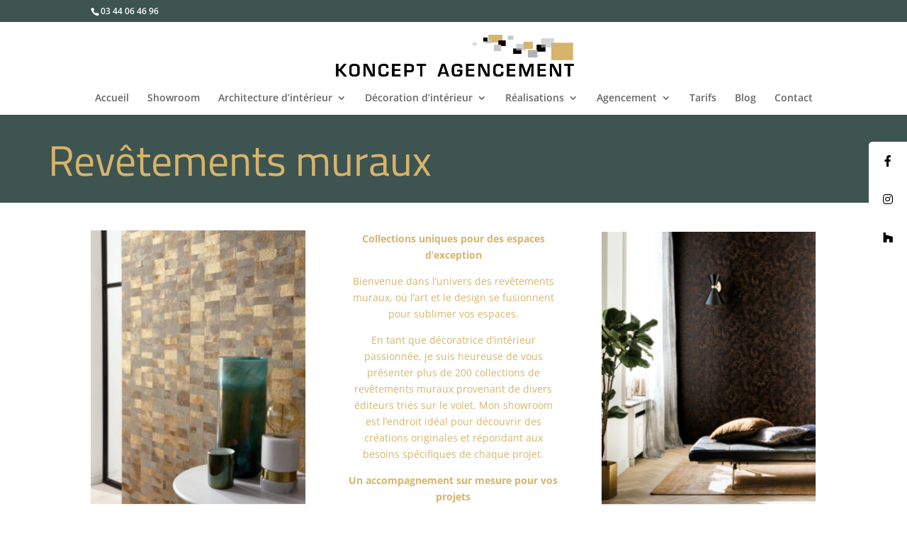

--- FILE ---
content_type: text/html; charset=utf-8
request_url: https://www.google.com/recaptcha/api2/anchor?ar=1&k=6LcmE-YUAAAAAKgTWOYFfo4u-_WpXKumZ-PVI4-Q&co=aHR0cHM6Ly9rb25jZXB0LWFnZW5jZW1lbnQuY29tOjQ0Mw..&hl=en&v=PoyoqOPhxBO7pBk68S4YbpHZ&size=invisible&anchor-ms=20000&execute-ms=30000&cb=8jfwggo6ah4r
body_size: 48592
content:
<!DOCTYPE HTML><html dir="ltr" lang="en"><head><meta http-equiv="Content-Type" content="text/html; charset=UTF-8">
<meta http-equiv="X-UA-Compatible" content="IE=edge">
<title>reCAPTCHA</title>
<style type="text/css">
/* cyrillic-ext */
@font-face {
  font-family: 'Roboto';
  font-style: normal;
  font-weight: 400;
  font-stretch: 100%;
  src: url(//fonts.gstatic.com/s/roboto/v48/KFO7CnqEu92Fr1ME7kSn66aGLdTylUAMa3GUBHMdazTgWw.woff2) format('woff2');
  unicode-range: U+0460-052F, U+1C80-1C8A, U+20B4, U+2DE0-2DFF, U+A640-A69F, U+FE2E-FE2F;
}
/* cyrillic */
@font-face {
  font-family: 'Roboto';
  font-style: normal;
  font-weight: 400;
  font-stretch: 100%;
  src: url(//fonts.gstatic.com/s/roboto/v48/KFO7CnqEu92Fr1ME7kSn66aGLdTylUAMa3iUBHMdazTgWw.woff2) format('woff2');
  unicode-range: U+0301, U+0400-045F, U+0490-0491, U+04B0-04B1, U+2116;
}
/* greek-ext */
@font-face {
  font-family: 'Roboto';
  font-style: normal;
  font-weight: 400;
  font-stretch: 100%;
  src: url(//fonts.gstatic.com/s/roboto/v48/KFO7CnqEu92Fr1ME7kSn66aGLdTylUAMa3CUBHMdazTgWw.woff2) format('woff2');
  unicode-range: U+1F00-1FFF;
}
/* greek */
@font-face {
  font-family: 'Roboto';
  font-style: normal;
  font-weight: 400;
  font-stretch: 100%;
  src: url(//fonts.gstatic.com/s/roboto/v48/KFO7CnqEu92Fr1ME7kSn66aGLdTylUAMa3-UBHMdazTgWw.woff2) format('woff2');
  unicode-range: U+0370-0377, U+037A-037F, U+0384-038A, U+038C, U+038E-03A1, U+03A3-03FF;
}
/* math */
@font-face {
  font-family: 'Roboto';
  font-style: normal;
  font-weight: 400;
  font-stretch: 100%;
  src: url(//fonts.gstatic.com/s/roboto/v48/KFO7CnqEu92Fr1ME7kSn66aGLdTylUAMawCUBHMdazTgWw.woff2) format('woff2');
  unicode-range: U+0302-0303, U+0305, U+0307-0308, U+0310, U+0312, U+0315, U+031A, U+0326-0327, U+032C, U+032F-0330, U+0332-0333, U+0338, U+033A, U+0346, U+034D, U+0391-03A1, U+03A3-03A9, U+03B1-03C9, U+03D1, U+03D5-03D6, U+03F0-03F1, U+03F4-03F5, U+2016-2017, U+2034-2038, U+203C, U+2040, U+2043, U+2047, U+2050, U+2057, U+205F, U+2070-2071, U+2074-208E, U+2090-209C, U+20D0-20DC, U+20E1, U+20E5-20EF, U+2100-2112, U+2114-2115, U+2117-2121, U+2123-214F, U+2190, U+2192, U+2194-21AE, U+21B0-21E5, U+21F1-21F2, U+21F4-2211, U+2213-2214, U+2216-22FF, U+2308-230B, U+2310, U+2319, U+231C-2321, U+2336-237A, U+237C, U+2395, U+239B-23B7, U+23D0, U+23DC-23E1, U+2474-2475, U+25AF, U+25B3, U+25B7, U+25BD, U+25C1, U+25CA, U+25CC, U+25FB, U+266D-266F, U+27C0-27FF, U+2900-2AFF, U+2B0E-2B11, U+2B30-2B4C, U+2BFE, U+3030, U+FF5B, U+FF5D, U+1D400-1D7FF, U+1EE00-1EEFF;
}
/* symbols */
@font-face {
  font-family: 'Roboto';
  font-style: normal;
  font-weight: 400;
  font-stretch: 100%;
  src: url(//fonts.gstatic.com/s/roboto/v48/KFO7CnqEu92Fr1ME7kSn66aGLdTylUAMaxKUBHMdazTgWw.woff2) format('woff2');
  unicode-range: U+0001-000C, U+000E-001F, U+007F-009F, U+20DD-20E0, U+20E2-20E4, U+2150-218F, U+2190, U+2192, U+2194-2199, U+21AF, U+21E6-21F0, U+21F3, U+2218-2219, U+2299, U+22C4-22C6, U+2300-243F, U+2440-244A, U+2460-24FF, U+25A0-27BF, U+2800-28FF, U+2921-2922, U+2981, U+29BF, U+29EB, U+2B00-2BFF, U+4DC0-4DFF, U+FFF9-FFFB, U+10140-1018E, U+10190-1019C, U+101A0, U+101D0-101FD, U+102E0-102FB, U+10E60-10E7E, U+1D2C0-1D2D3, U+1D2E0-1D37F, U+1F000-1F0FF, U+1F100-1F1AD, U+1F1E6-1F1FF, U+1F30D-1F30F, U+1F315, U+1F31C, U+1F31E, U+1F320-1F32C, U+1F336, U+1F378, U+1F37D, U+1F382, U+1F393-1F39F, U+1F3A7-1F3A8, U+1F3AC-1F3AF, U+1F3C2, U+1F3C4-1F3C6, U+1F3CA-1F3CE, U+1F3D4-1F3E0, U+1F3ED, U+1F3F1-1F3F3, U+1F3F5-1F3F7, U+1F408, U+1F415, U+1F41F, U+1F426, U+1F43F, U+1F441-1F442, U+1F444, U+1F446-1F449, U+1F44C-1F44E, U+1F453, U+1F46A, U+1F47D, U+1F4A3, U+1F4B0, U+1F4B3, U+1F4B9, U+1F4BB, U+1F4BF, U+1F4C8-1F4CB, U+1F4D6, U+1F4DA, U+1F4DF, U+1F4E3-1F4E6, U+1F4EA-1F4ED, U+1F4F7, U+1F4F9-1F4FB, U+1F4FD-1F4FE, U+1F503, U+1F507-1F50B, U+1F50D, U+1F512-1F513, U+1F53E-1F54A, U+1F54F-1F5FA, U+1F610, U+1F650-1F67F, U+1F687, U+1F68D, U+1F691, U+1F694, U+1F698, U+1F6AD, U+1F6B2, U+1F6B9-1F6BA, U+1F6BC, U+1F6C6-1F6CF, U+1F6D3-1F6D7, U+1F6E0-1F6EA, U+1F6F0-1F6F3, U+1F6F7-1F6FC, U+1F700-1F7FF, U+1F800-1F80B, U+1F810-1F847, U+1F850-1F859, U+1F860-1F887, U+1F890-1F8AD, U+1F8B0-1F8BB, U+1F8C0-1F8C1, U+1F900-1F90B, U+1F93B, U+1F946, U+1F984, U+1F996, U+1F9E9, U+1FA00-1FA6F, U+1FA70-1FA7C, U+1FA80-1FA89, U+1FA8F-1FAC6, U+1FACE-1FADC, U+1FADF-1FAE9, U+1FAF0-1FAF8, U+1FB00-1FBFF;
}
/* vietnamese */
@font-face {
  font-family: 'Roboto';
  font-style: normal;
  font-weight: 400;
  font-stretch: 100%;
  src: url(//fonts.gstatic.com/s/roboto/v48/KFO7CnqEu92Fr1ME7kSn66aGLdTylUAMa3OUBHMdazTgWw.woff2) format('woff2');
  unicode-range: U+0102-0103, U+0110-0111, U+0128-0129, U+0168-0169, U+01A0-01A1, U+01AF-01B0, U+0300-0301, U+0303-0304, U+0308-0309, U+0323, U+0329, U+1EA0-1EF9, U+20AB;
}
/* latin-ext */
@font-face {
  font-family: 'Roboto';
  font-style: normal;
  font-weight: 400;
  font-stretch: 100%;
  src: url(//fonts.gstatic.com/s/roboto/v48/KFO7CnqEu92Fr1ME7kSn66aGLdTylUAMa3KUBHMdazTgWw.woff2) format('woff2');
  unicode-range: U+0100-02BA, U+02BD-02C5, U+02C7-02CC, U+02CE-02D7, U+02DD-02FF, U+0304, U+0308, U+0329, U+1D00-1DBF, U+1E00-1E9F, U+1EF2-1EFF, U+2020, U+20A0-20AB, U+20AD-20C0, U+2113, U+2C60-2C7F, U+A720-A7FF;
}
/* latin */
@font-face {
  font-family: 'Roboto';
  font-style: normal;
  font-weight: 400;
  font-stretch: 100%;
  src: url(//fonts.gstatic.com/s/roboto/v48/KFO7CnqEu92Fr1ME7kSn66aGLdTylUAMa3yUBHMdazQ.woff2) format('woff2');
  unicode-range: U+0000-00FF, U+0131, U+0152-0153, U+02BB-02BC, U+02C6, U+02DA, U+02DC, U+0304, U+0308, U+0329, U+2000-206F, U+20AC, U+2122, U+2191, U+2193, U+2212, U+2215, U+FEFF, U+FFFD;
}
/* cyrillic-ext */
@font-face {
  font-family: 'Roboto';
  font-style: normal;
  font-weight: 500;
  font-stretch: 100%;
  src: url(//fonts.gstatic.com/s/roboto/v48/KFO7CnqEu92Fr1ME7kSn66aGLdTylUAMa3GUBHMdazTgWw.woff2) format('woff2');
  unicode-range: U+0460-052F, U+1C80-1C8A, U+20B4, U+2DE0-2DFF, U+A640-A69F, U+FE2E-FE2F;
}
/* cyrillic */
@font-face {
  font-family: 'Roboto';
  font-style: normal;
  font-weight: 500;
  font-stretch: 100%;
  src: url(//fonts.gstatic.com/s/roboto/v48/KFO7CnqEu92Fr1ME7kSn66aGLdTylUAMa3iUBHMdazTgWw.woff2) format('woff2');
  unicode-range: U+0301, U+0400-045F, U+0490-0491, U+04B0-04B1, U+2116;
}
/* greek-ext */
@font-face {
  font-family: 'Roboto';
  font-style: normal;
  font-weight: 500;
  font-stretch: 100%;
  src: url(//fonts.gstatic.com/s/roboto/v48/KFO7CnqEu92Fr1ME7kSn66aGLdTylUAMa3CUBHMdazTgWw.woff2) format('woff2');
  unicode-range: U+1F00-1FFF;
}
/* greek */
@font-face {
  font-family: 'Roboto';
  font-style: normal;
  font-weight: 500;
  font-stretch: 100%;
  src: url(//fonts.gstatic.com/s/roboto/v48/KFO7CnqEu92Fr1ME7kSn66aGLdTylUAMa3-UBHMdazTgWw.woff2) format('woff2');
  unicode-range: U+0370-0377, U+037A-037F, U+0384-038A, U+038C, U+038E-03A1, U+03A3-03FF;
}
/* math */
@font-face {
  font-family: 'Roboto';
  font-style: normal;
  font-weight: 500;
  font-stretch: 100%;
  src: url(//fonts.gstatic.com/s/roboto/v48/KFO7CnqEu92Fr1ME7kSn66aGLdTylUAMawCUBHMdazTgWw.woff2) format('woff2');
  unicode-range: U+0302-0303, U+0305, U+0307-0308, U+0310, U+0312, U+0315, U+031A, U+0326-0327, U+032C, U+032F-0330, U+0332-0333, U+0338, U+033A, U+0346, U+034D, U+0391-03A1, U+03A3-03A9, U+03B1-03C9, U+03D1, U+03D5-03D6, U+03F0-03F1, U+03F4-03F5, U+2016-2017, U+2034-2038, U+203C, U+2040, U+2043, U+2047, U+2050, U+2057, U+205F, U+2070-2071, U+2074-208E, U+2090-209C, U+20D0-20DC, U+20E1, U+20E5-20EF, U+2100-2112, U+2114-2115, U+2117-2121, U+2123-214F, U+2190, U+2192, U+2194-21AE, U+21B0-21E5, U+21F1-21F2, U+21F4-2211, U+2213-2214, U+2216-22FF, U+2308-230B, U+2310, U+2319, U+231C-2321, U+2336-237A, U+237C, U+2395, U+239B-23B7, U+23D0, U+23DC-23E1, U+2474-2475, U+25AF, U+25B3, U+25B7, U+25BD, U+25C1, U+25CA, U+25CC, U+25FB, U+266D-266F, U+27C0-27FF, U+2900-2AFF, U+2B0E-2B11, U+2B30-2B4C, U+2BFE, U+3030, U+FF5B, U+FF5D, U+1D400-1D7FF, U+1EE00-1EEFF;
}
/* symbols */
@font-face {
  font-family: 'Roboto';
  font-style: normal;
  font-weight: 500;
  font-stretch: 100%;
  src: url(//fonts.gstatic.com/s/roboto/v48/KFO7CnqEu92Fr1ME7kSn66aGLdTylUAMaxKUBHMdazTgWw.woff2) format('woff2');
  unicode-range: U+0001-000C, U+000E-001F, U+007F-009F, U+20DD-20E0, U+20E2-20E4, U+2150-218F, U+2190, U+2192, U+2194-2199, U+21AF, U+21E6-21F0, U+21F3, U+2218-2219, U+2299, U+22C4-22C6, U+2300-243F, U+2440-244A, U+2460-24FF, U+25A0-27BF, U+2800-28FF, U+2921-2922, U+2981, U+29BF, U+29EB, U+2B00-2BFF, U+4DC0-4DFF, U+FFF9-FFFB, U+10140-1018E, U+10190-1019C, U+101A0, U+101D0-101FD, U+102E0-102FB, U+10E60-10E7E, U+1D2C0-1D2D3, U+1D2E0-1D37F, U+1F000-1F0FF, U+1F100-1F1AD, U+1F1E6-1F1FF, U+1F30D-1F30F, U+1F315, U+1F31C, U+1F31E, U+1F320-1F32C, U+1F336, U+1F378, U+1F37D, U+1F382, U+1F393-1F39F, U+1F3A7-1F3A8, U+1F3AC-1F3AF, U+1F3C2, U+1F3C4-1F3C6, U+1F3CA-1F3CE, U+1F3D4-1F3E0, U+1F3ED, U+1F3F1-1F3F3, U+1F3F5-1F3F7, U+1F408, U+1F415, U+1F41F, U+1F426, U+1F43F, U+1F441-1F442, U+1F444, U+1F446-1F449, U+1F44C-1F44E, U+1F453, U+1F46A, U+1F47D, U+1F4A3, U+1F4B0, U+1F4B3, U+1F4B9, U+1F4BB, U+1F4BF, U+1F4C8-1F4CB, U+1F4D6, U+1F4DA, U+1F4DF, U+1F4E3-1F4E6, U+1F4EA-1F4ED, U+1F4F7, U+1F4F9-1F4FB, U+1F4FD-1F4FE, U+1F503, U+1F507-1F50B, U+1F50D, U+1F512-1F513, U+1F53E-1F54A, U+1F54F-1F5FA, U+1F610, U+1F650-1F67F, U+1F687, U+1F68D, U+1F691, U+1F694, U+1F698, U+1F6AD, U+1F6B2, U+1F6B9-1F6BA, U+1F6BC, U+1F6C6-1F6CF, U+1F6D3-1F6D7, U+1F6E0-1F6EA, U+1F6F0-1F6F3, U+1F6F7-1F6FC, U+1F700-1F7FF, U+1F800-1F80B, U+1F810-1F847, U+1F850-1F859, U+1F860-1F887, U+1F890-1F8AD, U+1F8B0-1F8BB, U+1F8C0-1F8C1, U+1F900-1F90B, U+1F93B, U+1F946, U+1F984, U+1F996, U+1F9E9, U+1FA00-1FA6F, U+1FA70-1FA7C, U+1FA80-1FA89, U+1FA8F-1FAC6, U+1FACE-1FADC, U+1FADF-1FAE9, U+1FAF0-1FAF8, U+1FB00-1FBFF;
}
/* vietnamese */
@font-face {
  font-family: 'Roboto';
  font-style: normal;
  font-weight: 500;
  font-stretch: 100%;
  src: url(//fonts.gstatic.com/s/roboto/v48/KFO7CnqEu92Fr1ME7kSn66aGLdTylUAMa3OUBHMdazTgWw.woff2) format('woff2');
  unicode-range: U+0102-0103, U+0110-0111, U+0128-0129, U+0168-0169, U+01A0-01A1, U+01AF-01B0, U+0300-0301, U+0303-0304, U+0308-0309, U+0323, U+0329, U+1EA0-1EF9, U+20AB;
}
/* latin-ext */
@font-face {
  font-family: 'Roboto';
  font-style: normal;
  font-weight: 500;
  font-stretch: 100%;
  src: url(//fonts.gstatic.com/s/roboto/v48/KFO7CnqEu92Fr1ME7kSn66aGLdTylUAMa3KUBHMdazTgWw.woff2) format('woff2');
  unicode-range: U+0100-02BA, U+02BD-02C5, U+02C7-02CC, U+02CE-02D7, U+02DD-02FF, U+0304, U+0308, U+0329, U+1D00-1DBF, U+1E00-1E9F, U+1EF2-1EFF, U+2020, U+20A0-20AB, U+20AD-20C0, U+2113, U+2C60-2C7F, U+A720-A7FF;
}
/* latin */
@font-face {
  font-family: 'Roboto';
  font-style: normal;
  font-weight: 500;
  font-stretch: 100%;
  src: url(//fonts.gstatic.com/s/roboto/v48/KFO7CnqEu92Fr1ME7kSn66aGLdTylUAMa3yUBHMdazQ.woff2) format('woff2');
  unicode-range: U+0000-00FF, U+0131, U+0152-0153, U+02BB-02BC, U+02C6, U+02DA, U+02DC, U+0304, U+0308, U+0329, U+2000-206F, U+20AC, U+2122, U+2191, U+2193, U+2212, U+2215, U+FEFF, U+FFFD;
}
/* cyrillic-ext */
@font-face {
  font-family: 'Roboto';
  font-style: normal;
  font-weight: 900;
  font-stretch: 100%;
  src: url(//fonts.gstatic.com/s/roboto/v48/KFO7CnqEu92Fr1ME7kSn66aGLdTylUAMa3GUBHMdazTgWw.woff2) format('woff2');
  unicode-range: U+0460-052F, U+1C80-1C8A, U+20B4, U+2DE0-2DFF, U+A640-A69F, U+FE2E-FE2F;
}
/* cyrillic */
@font-face {
  font-family: 'Roboto';
  font-style: normal;
  font-weight: 900;
  font-stretch: 100%;
  src: url(//fonts.gstatic.com/s/roboto/v48/KFO7CnqEu92Fr1ME7kSn66aGLdTylUAMa3iUBHMdazTgWw.woff2) format('woff2');
  unicode-range: U+0301, U+0400-045F, U+0490-0491, U+04B0-04B1, U+2116;
}
/* greek-ext */
@font-face {
  font-family: 'Roboto';
  font-style: normal;
  font-weight: 900;
  font-stretch: 100%;
  src: url(//fonts.gstatic.com/s/roboto/v48/KFO7CnqEu92Fr1ME7kSn66aGLdTylUAMa3CUBHMdazTgWw.woff2) format('woff2');
  unicode-range: U+1F00-1FFF;
}
/* greek */
@font-face {
  font-family: 'Roboto';
  font-style: normal;
  font-weight: 900;
  font-stretch: 100%;
  src: url(//fonts.gstatic.com/s/roboto/v48/KFO7CnqEu92Fr1ME7kSn66aGLdTylUAMa3-UBHMdazTgWw.woff2) format('woff2');
  unicode-range: U+0370-0377, U+037A-037F, U+0384-038A, U+038C, U+038E-03A1, U+03A3-03FF;
}
/* math */
@font-face {
  font-family: 'Roboto';
  font-style: normal;
  font-weight: 900;
  font-stretch: 100%;
  src: url(//fonts.gstatic.com/s/roboto/v48/KFO7CnqEu92Fr1ME7kSn66aGLdTylUAMawCUBHMdazTgWw.woff2) format('woff2');
  unicode-range: U+0302-0303, U+0305, U+0307-0308, U+0310, U+0312, U+0315, U+031A, U+0326-0327, U+032C, U+032F-0330, U+0332-0333, U+0338, U+033A, U+0346, U+034D, U+0391-03A1, U+03A3-03A9, U+03B1-03C9, U+03D1, U+03D5-03D6, U+03F0-03F1, U+03F4-03F5, U+2016-2017, U+2034-2038, U+203C, U+2040, U+2043, U+2047, U+2050, U+2057, U+205F, U+2070-2071, U+2074-208E, U+2090-209C, U+20D0-20DC, U+20E1, U+20E5-20EF, U+2100-2112, U+2114-2115, U+2117-2121, U+2123-214F, U+2190, U+2192, U+2194-21AE, U+21B0-21E5, U+21F1-21F2, U+21F4-2211, U+2213-2214, U+2216-22FF, U+2308-230B, U+2310, U+2319, U+231C-2321, U+2336-237A, U+237C, U+2395, U+239B-23B7, U+23D0, U+23DC-23E1, U+2474-2475, U+25AF, U+25B3, U+25B7, U+25BD, U+25C1, U+25CA, U+25CC, U+25FB, U+266D-266F, U+27C0-27FF, U+2900-2AFF, U+2B0E-2B11, U+2B30-2B4C, U+2BFE, U+3030, U+FF5B, U+FF5D, U+1D400-1D7FF, U+1EE00-1EEFF;
}
/* symbols */
@font-face {
  font-family: 'Roboto';
  font-style: normal;
  font-weight: 900;
  font-stretch: 100%;
  src: url(//fonts.gstatic.com/s/roboto/v48/KFO7CnqEu92Fr1ME7kSn66aGLdTylUAMaxKUBHMdazTgWw.woff2) format('woff2');
  unicode-range: U+0001-000C, U+000E-001F, U+007F-009F, U+20DD-20E0, U+20E2-20E4, U+2150-218F, U+2190, U+2192, U+2194-2199, U+21AF, U+21E6-21F0, U+21F3, U+2218-2219, U+2299, U+22C4-22C6, U+2300-243F, U+2440-244A, U+2460-24FF, U+25A0-27BF, U+2800-28FF, U+2921-2922, U+2981, U+29BF, U+29EB, U+2B00-2BFF, U+4DC0-4DFF, U+FFF9-FFFB, U+10140-1018E, U+10190-1019C, U+101A0, U+101D0-101FD, U+102E0-102FB, U+10E60-10E7E, U+1D2C0-1D2D3, U+1D2E0-1D37F, U+1F000-1F0FF, U+1F100-1F1AD, U+1F1E6-1F1FF, U+1F30D-1F30F, U+1F315, U+1F31C, U+1F31E, U+1F320-1F32C, U+1F336, U+1F378, U+1F37D, U+1F382, U+1F393-1F39F, U+1F3A7-1F3A8, U+1F3AC-1F3AF, U+1F3C2, U+1F3C4-1F3C6, U+1F3CA-1F3CE, U+1F3D4-1F3E0, U+1F3ED, U+1F3F1-1F3F3, U+1F3F5-1F3F7, U+1F408, U+1F415, U+1F41F, U+1F426, U+1F43F, U+1F441-1F442, U+1F444, U+1F446-1F449, U+1F44C-1F44E, U+1F453, U+1F46A, U+1F47D, U+1F4A3, U+1F4B0, U+1F4B3, U+1F4B9, U+1F4BB, U+1F4BF, U+1F4C8-1F4CB, U+1F4D6, U+1F4DA, U+1F4DF, U+1F4E3-1F4E6, U+1F4EA-1F4ED, U+1F4F7, U+1F4F9-1F4FB, U+1F4FD-1F4FE, U+1F503, U+1F507-1F50B, U+1F50D, U+1F512-1F513, U+1F53E-1F54A, U+1F54F-1F5FA, U+1F610, U+1F650-1F67F, U+1F687, U+1F68D, U+1F691, U+1F694, U+1F698, U+1F6AD, U+1F6B2, U+1F6B9-1F6BA, U+1F6BC, U+1F6C6-1F6CF, U+1F6D3-1F6D7, U+1F6E0-1F6EA, U+1F6F0-1F6F3, U+1F6F7-1F6FC, U+1F700-1F7FF, U+1F800-1F80B, U+1F810-1F847, U+1F850-1F859, U+1F860-1F887, U+1F890-1F8AD, U+1F8B0-1F8BB, U+1F8C0-1F8C1, U+1F900-1F90B, U+1F93B, U+1F946, U+1F984, U+1F996, U+1F9E9, U+1FA00-1FA6F, U+1FA70-1FA7C, U+1FA80-1FA89, U+1FA8F-1FAC6, U+1FACE-1FADC, U+1FADF-1FAE9, U+1FAF0-1FAF8, U+1FB00-1FBFF;
}
/* vietnamese */
@font-face {
  font-family: 'Roboto';
  font-style: normal;
  font-weight: 900;
  font-stretch: 100%;
  src: url(//fonts.gstatic.com/s/roboto/v48/KFO7CnqEu92Fr1ME7kSn66aGLdTylUAMa3OUBHMdazTgWw.woff2) format('woff2');
  unicode-range: U+0102-0103, U+0110-0111, U+0128-0129, U+0168-0169, U+01A0-01A1, U+01AF-01B0, U+0300-0301, U+0303-0304, U+0308-0309, U+0323, U+0329, U+1EA0-1EF9, U+20AB;
}
/* latin-ext */
@font-face {
  font-family: 'Roboto';
  font-style: normal;
  font-weight: 900;
  font-stretch: 100%;
  src: url(//fonts.gstatic.com/s/roboto/v48/KFO7CnqEu92Fr1ME7kSn66aGLdTylUAMa3KUBHMdazTgWw.woff2) format('woff2');
  unicode-range: U+0100-02BA, U+02BD-02C5, U+02C7-02CC, U+02CE-02D7, U+02DD-02FF, U+0304, U+0308, U+0329, U+1D00-1DBF, U+1E00-1E9F, U+1EF2-1EFF, U+2020, U+20A0-20AB, U+20AD-20C0, U+2113, U+2C60-2C7F, U+A720-A7FF;
}
/* latin */
@font-face {
  font-family: 'Roboto';
  font-style: normal;
  font-weight: 900;
  font-stretch: 100%;
  src: url(//fonts.gstatic.com/s/roboto/v48/KFO7CnqEu92Fr1ME7kSn66aGLdTylUAMa3yUBHMdazQ.woff2) format('woff2');
  unicode-range: U+0000-00FF, U+0131, U+0152-0153, U+02BB-02BC, U+02C6, U+02DA, U+02DC, U+0304, U+0308, U+0329, U+2000-206F, U+20AC, U+2122, U+2191, U+2193, U+2212, U+2215, U+FEFF, U+FFFD;
}

</style>
<link rel="stylesheet" type="text/css" href="https://www.gstatic.com/recaptcha/releases/PoyoqOPhxBO7pBk68S4YbpHZ/styles__ltr.css">
<script nonce="9yfEguLcB1qxK-3_e6CVSg" type="text/javascript">window['__recaptcha_api'] = 'https://www.google.com/recaptcha/api2/';</script>
<script type="text/javascript" src="https://www.gstatic.com/recaptcha/releases/PoyoqOPhxBO7pBk68S4YbpHZ/recaptcha__en.js" nonce="9yfEguLcB1qxK-3_e6CVSg">
      
    </script></head>
<body><div id="rc-anchor-alert" class="rc-anchor-alert"></div>
<input type="hidden" id="recaptcha-token" value="[base64]">
<script type="text/javascript" nonce="9yfEguLcB1qxK-3_e6CVSg">
      recaptcha.anchor.Main.init("[\x22ainput\x22,[\x22bgdata\x22,\x22\x22,\[base64]/[base64]/MjU1Ong/[base64]/[base64]/[base64]/[base64]/[base64]/[base64]/[base64]/[base64]/[base64]/[base64]/[base64]/[base64]/[base64]/[base64]/[base64]\\u003d\x22,\[base64]\\u003d\\u003d\x22,\[base64]/CqsKHIV9ZcQxqKMK7w7vDlmUsw7Q2HUrDosOPZMOjHsOzdRlnwqjDrQNQwo7Cny3Do8OYw7MpbMOswqJna8KwVcKPw48tw4DDksKFYD3ClsKPw5fDh8OCwrjChsK+QTMQw4Q8WFfDisKowrfCn8O9w5bCisOHwrPChSPDoFZVwrzDncKYAwVmWDjDgQ9xwobCkMK3wq/Dqn/CjMKlw5Bhw7HCssKzw5BzaMOawojChgbDjjjDglpkfjDCuXMzeQI4wrFMY8OwVAI9YAXDq8O7w599w55ww4jDrTXDiHjDosK0wpDCrcK5wrM5EMO8acOJNUJZKMKmw6nClwNWPWzDucKaV27CqcKTwqETw4jCthvCtnbCol7CnkfChcOSQcKsTcOBNMOwGsK/[base64]/Cvx/CpWhCwpzDllhKZMKBwrfDo8KywpJIw6F3worDkMKvwqTClcOuIcKNw5/[base64]/CMKHw6pjwrXDiMKsw6nDtWEGw4PCvcKgwqxTwoBCDMOAw4vCt8KqGcOTCsK8wofCicKmw71+w5rCjcKJw69YZcK4QMOFNcOJw4TCgV7CkcOhEDzDnHPCnkwfwrrCuMK0A8Oew5Nkwq0cB3UtwrgaDcK2w6AyPUIBwqQEw6LDpVfCl8K8OkEsw7XCgQ5mH8O+wq/DjMOSwpDCq37Cs8OESgdWw7PDjFhLCsOCw5VrwqPChcOew5t5w4d1wpXChHFOKCbCj8OEHSByw4/[base64]/[base64]/N1/DqHDDs3zDuEHDpsOWPsOCPFLDk8OuP8Ocw7ZWNXrCnE/DqB/CmzEcwqDCuQ4ewq/Dt8KfwqFAwodeLkXDpsKfwqA6OlwIaMKqwpvCgsKCAMOlMsK1wrgYGMOLwonDmMO4DjxZwpbCtD9jVwlzw6XCrsKWFMOXJkrDl0U+w59UNHXDuMOPw5loaBxiBMO3wrEUdsKUcMKVwpFxwoRYZTnDnGJYwp/Cs8KkMm4Bw4QSwocLZ8Kxw5XClXHDpMOgd8OIwpXCgCFYFh/DtcOMwrzCj3/[base64]/[base64]/[base64]/DmETDvcOrw5JYw4nCiBTCkQIdw64ww4VpCsKGecOIw51zwrxDw6/Cn0rDkEIUw7zDojTClVPCjRACwprDt8KZw7JGCC/DlDjCmcOqw6IXw77DucKowq7Cl3DCoMOSwovDncOuw60eNR7Cr1TCuAMFIF3DoUJ5w5UXw6PCv1bCq2nCmMK2w5TCgSEbwrnCuMKWwrMbRMO5wpFvbFfDuBx9ScKPwq9Ww4/CsMOQw7nDvMOCe3XCmMOmwobDtSXDiMKgZcKew7zCusOdwr/Chy5DGcKtbnJEw5FfwrYrwo8ww7JLw7bDnlgWMsO2wrEsw7VdNks8wrHDoAvDj8KKwpzCkg7Dn8OSw6XDkcOcEGpVJhdCHFJcA8OVw4/Ch8KRwq1VcWpKGsOTwpMaek3CvXJHY07DmwNTPXh3wp/[base64]/[base64]/CvsOow7fDtBZLO8KHfMK/XTnCnGdTwqUowqcaZsObwrjCnTzChElYaMO8Z8KNwqFMF05bLDYqT8K4woHCkirDvsK/[base64]/cMOPwqHDrsKowpzDpcK9wqnCk0RTwrg6W1rCnwpwelnDnifDr8K1w4TDt3Q4wrZ2w78vwpkVQcKyZsOOOw3DosKrw6FCEzBARsOlLCIHbsKWwopvVMOzAcO1KcK+UinCn3k2H8K7w65hwq3DjsKww6/DtcKHUmUAwrdaB8ODwpDDmcK7IcKMLMKiw5xDw5QXwoTDul/CuMKHEmEQKHjDpn3CjWA5cC9WcELDpgzDjHnDlcOieAZfccKGw7fDtnbDlRPDjMK3wqrDrcO6woMUw7RuOFzDgnLCmSbDoTDDkQ/Cr8O8PMOhXMKvw4XCt2EcHCPCvsKLwrFuwrsFcSTCqEY/[base64]/[base64]/CkAvDniNMw7FhwqnDilbCncK4YcK8wozCsDdQwonDuH9wT8KcL1kow50Lw6oyw6QCwqotbcKyFcONUMKVeMO8YMKDw63DnEnDo03CqsK4wq/Dn8KmSULDsRY9wrfCg8OtwrbCjMKDHTpswptLwrXDozICAMOGw5/CtClIwot0w7RpeMOswoHDhF46dnJQNcKEA8Omwo84B8O8YXfDjcKMHcORCMOCwoECVcOEVsKCw5xvaTLCuQHDtQdlw5dMSFTDvcKXYcKbwpgZbcKBcsKWGVrDpsOxQcKhw4XCqcKbJk9ywrN6wqnDkU0Xw6/[base64]/Dq8KFbcObJMONccKnc2EJw7ZmC8OdLUXDmMOqYDLDtEzDuSwta8Ojw7UkwrF4wq16wopqwqVWw7xnc3B5wp0Iw7VDHBPDhsKIPMOVVcKKFMOWbMODRk7DgAYEw4FARwHDgsOLBH1QfMKNWTLCs8OHUcOLwrnDgsO/REnDocK6HwnCrcKNw6DCjsOGwrM6L8K8wo8yMC/[base64]/[base64]/DvcKeb0zDixhMaMKzemnDj8OSe8OcP8OVw7VGM8OOwoLCv8OYwrvDvTFpBSHDlCgmw5pGw5w4YMK7woTCmsKxw7gQwpfCogEhw4fCmsKpwp7CpWtawoYFw4RYPcKewpTCtwrChXXCvcOtZ8Kqw4PDtsK/IMOFwojCnMOSwpMWwqRPSGbCr8KeDAhNwpHCt8OnwqHDrcKgwqF/wq/DksKHwp5Uw4fCusOzw6TCtcODaUoNSQ3CmMKMRsKqJ3PDij5oFFHDrVhbw6fDrXLDksO2wp14wqAbRht8dcKBwo0kCWUJwpnCpiB4w5jDocO/LDN8wqU7w6PDu8O2FsOGw6vCijwMw6vCj8KkBG/Ck8Orw43ClzBcFRJ7woN4UcKBCTrCmjfCs8K5DMK0XsO6wojCmlfCu8O3asKXwrHDhMKYPcOdwoZsw7LDlghedcKNwqBMODDCjG3Di8KPw67DncKmw5NxwpDDgnpaBcKZw6dPwo4+w5ZQw5vDvMKRK8KwwovDr8KVV2cVbAfDvkZaK8KRwo0hdWs9XUjDrH/[base64]/[base64]/[base64]/CnhwywqMTw69Nw4pmM1nCi8KTw703bxNgcVMeeEcxa8OLXhEMw5tZw7LCqcOowoJPHm5+w7gZJH4vwpXDuMK0NETClAhbOMK+b1p3e8OJw7bDosO/[base64]/Dv8OvwrzDg8K6w4/[base64]/[base64]/fcOswozCgEITwo/Di25iwrR2ecKfNMOqwqzCp8OXdwHDh8KbKkZLwqnDnMKUb2cnwpwna8OLw47DqMO1wr0dw69Xw7nCmsKvNsOiBmI4McK3wo43wr/[base64]/CvsOyYMKjTsKcw6ssKsKOC8Kcw5AxXEHDtiDDtcOjw53CgH49I8KPw6QbVXNXHC0Pw5zCtVbCrFQuNkHDrlbChcKiw6XDuMORw4DCn1p3wpnDpE7DssOqw7TDvH1hw5tGIsOww6rDjVw2wrHDkcKZw7xRw4TDvVDDnEvDrCvCtMObwo/CoAbCl8KXWcO6RyDDssOCbMKqCk9Qa8KkVcOVw5fDsMKdd8KYw6nDocKVRcOCw4VVw5PDjcKwwrJmC0rCjMO2wo98XMOdOVzDt8OlKiTCtxQhLMOTRVfDqxRLHsOyT8K7T8OyUTBgcRIww5/Dv2QGwrM/[base64]/DhcKeKWIPYsKdwpvDt8KcFxJswojDqkTDl8K5wrrDksOYw7gYw7XCoDp4w5xrwqpWw4QFWCDChMKbwoccwqxcIHIIw5g2HMOlw4PDvwp2OMOPV8K+csKawrnDlsKzIcKbLMOpw6bCujzCtnXCuyPClMKUw7LCqsO/FkTDrVFGUsOFwqHCvjBzRitCfF8TacOVwppzEUMgBGg/w4Y8w7VQwqxJNcOxw7gXMcKVwoQlwoLCncOiPk1SYAzCqw9/[base64]/CvHdIfFnCjzJhQ8KnHcKSw79PKTjCqsOuMA10REJZTyFJOMK0PCfDvQvDshMrwpzCi1Rcw6UBwqvCljrCjS99GzvDqcKvfj3DgFFZw5LDgzfCh8OGDMKYMAVxw5HDnFXCj35fwqXCg8OjCMORTsOjwo3DpsO/VlVEKmzDtsOtPxfDv8KcMcKmfcKWQCfDvwNiwrbDlHzDgGTDvWcFw7zDjsOHw43DuEELRsOQw6N8HRItw5hOwr0QXMOgw60kw5c7MXJ8w49IZcKdw7jDocOgw7MGCcOUw6jDrsO/wrUlGTzCrcKmacOFbDXCnxgFwqrDlTjCvRBHw4zChcKCEcKyBT/Cj8KmwoseDsOsw6rCliUkwrZHJMORccO7w47DrcObNsKPwqZeCMOlPcOHC3RLwojDvBLDnTTDq2rCtH7CtwVef3MgX01wwq/DpcOQwrEiDsK+ZMKNw4nDkWrDocKGwq0zB8KGfkhOw7Yiw4IfEMOyInEbw6M3McK8R8OjVAjCjGIjXcOvN3/[base64]/Dv8KuB8O0ZMKhwp/CmcKnfsKqNMKnwqTDmCfDm17CslJ5OAXDgsO/wpjDvjXCnMOXwqEYw4XCplREw7jDmAx7XMKcYFrDnRXDlGfDugXCisKMw5sLb8KOW8ONPcKlZMOFwq/DiMK7w5pDw4pVwpx/[base64]/DhcO8w418w6fDhcKUQzwJw7bCr8Kdw74ycMOObwgBw5gJVnLCisOiw7RaesOCVCl3w5vCg3NEXGhlQsO5w6LDrkdiwr4yW8KdfMOiwo/[base64]/CtWTDlsOXwrElwpHDjcK0wo8fwrQldsK4B8K1LC5LwpHDt8OYw7rDjnzCgQYrwpHCi3w+G8KHC0Aqwowaw4RhTjfDvF8Hw6cYw6PDl8KYwpjCvSo1E8KTwqzCusOGJ8K9FsORw5lNwpjCm8OLZsOTfMOuasOEaz/CsDJZw4vDpcKww5rDuiHCn8OQw5B0EFTDhXZ9w4NCfVTCjxjCvsOLRVBvC8KkNsKYwrPDmUFlw4LCoB3DlDnDq8O8wqsXd2bClcK1VRBqwrM+wpgxw7/CucOaSAhCwpDCuMKow5Y2EmTDusOywo3DhkZ0w6PDt8KcAwlxecOtNcOvw6fDkmjDq8Odwp/CtsO9B8OyWsKwOMO5w4TCpWnDompGwrvDvUpGBRV+wpgEbXYrwoTCqk/Du8KMUcORJMOSUsKQwo7Cj8O4OcOowpjDuMO6XsODw4jChsKLDzLDozvDg0LClDF0blY/w4zDhjPDp8Osw6HCv8K3wphgK8OQw6tnHwUGwpxfw6F9wovDsWEWwojCtRciHsOhwpbCicKZbQ3DkMO9K8KbXMKtLkgXbW3Ds8KbWcKZwrdOw6/CkA8sw7s3wpfCs8K8U39qdzcIwpfCrx3Cp0/Cm3nDpcOcNsKVw6LCsyzDvcK4ZDrDjwZaw4YkA8KEwpbDhcKDI8OJwqDCnsKVKlfCpz7Cvz3Cum/[base64]/wqLDiA7Cog9vR8Kpw57DnE3DmcKaE2rDgCU1woXCncOEwq16w6YvBMK/w5TDi8OLdTtbXjPCkAEYwpIZwrp+HsKOw67Dn8OXw7sew7IvRD4cSF/Cl8KUIwHCncK9XsKFcSjCgcKIw4PDh8O3NsKLwrksSBQ/w7fDpsOkfVTCvMO0w7bCpsOewr5FGsKiZ2wrCF5eHMOdJcKTeMKJXjzCq0zDv8K9wrkbXgHDpcOtw63DlQAOf8OvwrF+w6xrw4NCwpzCiUhVWGTDrxfDncOkGcKhwoFqwpTCu8ORw43DocKOCGV5GXfDq0V+wqPDiyIOH8OXI8O/w6XDtcO3wprDs8K/[base64]/[base64]/DhMKsVmHDp3RXwpLCgDsRdmM6KsKfWsKabmxaw4HDo3tOw4TCmyJFKsK9TwzCnsO0wrt7wqVvwogDw5XCtMK/wpXDu2LClm5zw5F3EcONTVHCoMOrC8OfUCrDmhRBw7jCkX3DmsOYw47CoABjCCDDosKIwp9SL8KQwqdFw5rCrzzDtElQw4hLwqY6wpDDuQBEw4Q2A8KQQQl8VAbDssK9VD7CqsOmwp5Uwotpwq3CuMO/[base64]/DpMK+woMIw5Z0WMKgAcO+F8K/aMKzGsKidgzCq2DCu8OXw5nDpi7CrTEew5YpOAHDncKvwqzCp8OnZ0rDh0DDgcKrw6bDhVRoVcK6wpBWw5/Cgw/DqcKMwoUfwrA3fjnDogwkSjzDncOkT8ORMsK3wpnDiBgpf8OgwqYow6XCs2shIsOfwr54wq/[base64]/IGYqw4fCikAtZhTClRYXwpHCgDEkBcKZecKTwpLCmVVbwr1vw5TCnMOzw5/Cu30nwpFlw5lhwoXDsR1dw48+HCAUwr4hEsOWwrrCtV0Ow70FJ8Oawr/[base64]/CunI5LjFEw4kAUcOYQnF7FcOKXcKrCTAVw4XDvMOuwpF+PDbCkR/CgRXDqVlrTSfDqT/Dk8KbBMOzw7IfSgpMw78yAnXChT1gInwgJUJbARxJwqF3w6I3w58uF8OlDMK1LBzCijhqLwzCn8Oywo3DmcOvw6IncMOoRR/CtybDmRNKwqZVBMO6WyxuwqsVwp3DqcOZwpV+b0Maw7g2X1TDkcK3RR8if3FBRkxiZDFzwpxNwobCtREFw48Jw4cVwqwYw5hLw4I9woFqw53DsynCthhXwqnCmkNRFUAaX2IiwpttAnAMV2/Co8OWw6PDl23Djn7DiCvCh38TBnd/[base64]/CqcKdfAvDmsO1bcOowr/CqQYkPMK6wqE8G8OIw4VDZcKICsKXf1BowqfDrcKowqjDj30AwrlzwpPCuBfDkcKCS3Vuw7dRw49UIyrDpsOPVkHCjnEqw4Jbw7onFMKpaT8iwpDDssKfPsK/w4Vvw79LUikhUjrCtFsAVMOwQmjDnsOjMsOAUXQ/cMOESsOrw6/Dvh/[base64]/CncOFUitddsKHe2Qzw6d1SlfDtWkJGHbCt8OswoYkRz/Ck1TCpRTDgScZw7BZw7vChcKfwpvCksKLw6DDo2/[base64]/[base64]/Dn8K+wqrCtGXDtB3DsMOOwrlcw4fCs8KpMiPDv2XCsjjDrMOnwqTDmRfDhDA4wqQ5f8O1dcOXw7bCpBvDjTbDmBLCjjtwAH0twrkLwobClQ8JTsOvcMO4w4pWXQwMwrYAdFPDrRTDkcKKw47DjsKVwrAqwo9vw5dQe8OMwqgnwo3Dk8KCw4cdw6bCu8KaBMOUccO/GcO1NC4HwqkYw6RaBMOfwosoUwXDgMKIA8KRaQ7CgsOhwpLDqwHCsMK1w4gMwpU7woURw5nCoXUbC8KPSm0gKMK/w7pOPxkowrzCmFXCrxxPwrjDuGbDsE/CqFEGw7Qzw73CoDpJDEjDqEHCp8Krw4lRw7VGDcKUw63ChF/Dp8OAw5kHw6bDtsO6w4jCvBDDr8K3w50yScOSQAbCgcOswp5TQmBbw4YgUcOfwr/CoDjDgcKLw5nCnDjChMO7IHTDpzPCsQXCkklnEMKEdMKBOsKLTsKCw4dqSMOqQE9jw5hNPcKcwoXDgRQCGUR+ckEFw4rDo8KDwqY+asOhIRAOLzBVVMKIDn13KTl5Kwt8wok+cMOBw6kuw7vCkMOQwqwjSCFSIMKiw6smwqzDscOVa8OEb8ODw4/ChMK9KXwSwrnCmsORB8KSLcO5wpbClMOcwplKDXsWSMOeYwtuD1IPw4/[base64]/DjnDkcKqKG7DocOnwqjCiTnCkS3Ct8K8OsK4w49dwq3CunZ3Hw0Jw7LCtD/DusK3wrnCoksJw7M1w4lcYMOKwqLDtsO6J8K4wotYw59Kw5A3a2JWOAfCsn7DkU7DqcOROMKNKDAHw6Jaa8O0LgZzw5jDj8KiVkTCr8KBNnNld8OBcMO+CxLDjnMMwpt2IlbClDQsTzfCuMKmOMKGw7HDkGpzw6gCw6I6wofDiwUVwqzDkMOtw5N/wqDDicODw6gZccKfw5vDmmVEesKaDsK4Bx9Pw5RkeQfDi8K2UsKZw4MVSMK9SmHDskDCtMOmwrnCn8KnwrJQIsKwWcKTwqDDtMKAw51ww4DDujzCrMK+wocCSj1REhsQwpXChcKMccOmdMO/IhTCrSnCssKuw4wOwpYKKcOJSQlDw6HCisKnYFVFewnClsKSMFPDgE9DScOvGcKlWSk6w4DDpcODwq7DghUdWMOjw63Ci8OPw6cmw6kww5FAwrHDlMOsWcOjOcO2wqUXwoYrAMKxK0oYw7fCqHkww7vCrAoxwprDpnTChH08w7HCrMO/wqwTFwvDusOUwo9cNsOFccKmw5IpEcOYPEVnUy7DlMKPWcKDCcO/FFBfUcOrGMKibnJ1Gg3DosKww4RMQMKdaHYXFTNQw6LCqcOICmTDngnDiC7DmhXDpsKhwpMWEMOUwp/DiwXCncOwbzvDvE1GSTBWRMKKZMKlfBjDjyocw59ZCjbDg8Kdw5fCq8OMERoYw7vDnE5qYynCpMK2wpbCksOdw6bDpMKTw6XDucOVwrtJSTDDs8OKLV0EVsO6w7A/w7LDqsOIw73DpUDDgcKjwrTDosKewpMEOcKQKXHDocKuecKzHMOfw7LDpUl6wo5LwoQHV8KCOijDj8KNw7vCvX3DvsObwrHCn8O1f0oJw5PCmsKzwpnDlH19w4pBVcKqwqQoLsO7wqNuwp57ZXtWU2PDkCJ3SkIcw7tIw6zDi8Oqwq/CgFRqwpRVwqUIPFQawp/[base64]/Ck0vDrxVmCDVdTH19H1Umwq85w5lXwrnCisKbcsKvwonDsgNqDWt4RcK9fQrDm8KBw5LCo8KmcXXCqsOcDnTCl8KAX2/[base64]/DlEMdRsOmXMKowr8Sw7HCgsORw7fClsODw6McT8KrwqtvLcKaw6PCixLClcKUwpPCvXtSw4HCqGLCkCjCqcO8fyXDrEsEw4XDlhMww6PDosKzw5TDugbCoMKSw6dzwobCgXzCusKkCyEgw4fCihzDuMKuP8KrTMOrZhLCq0FpS8KXdMOLKx7CusOzw4RmH0/Do2ooScK1w4TDqMK+GcOMF8OsKcKww4HCrW3DsBbDocKMfsKiwoBewrXDhA5KWGLDhg/ClH5TVlVYw4bDrmrCvcKgDWXCn8KpQsK+TsOmQWTCk8KowpTCpsKrXAbCmj/Dq0k+wp7CpcOJw7HCi8K0wrF8X1vChMKAwrVvGcKRw7rCiyvDm8O6wobDrVl+VcO4w586E8KIwr3CrHZVMVXDoWoFw6LDuMK9w4sefBDChBV0w5vCmGwLCF7DvkFLRsOpw7dLUMKFXQgrw73CjMKEw4XCmcOOw7/Dq1/Dl8OvwpLDj27ClcO/wrDChsKdw54FHSHCmMOTw7TDrcO8CikWPzTDn8Ojw5w1ccOKQ8Kjw5RPKMO+w5YmwpfCtcOiw6zDgMKHw4nCpnPDkAHDs17Dn8KldsKXccO0KcOYwr/DpsOkIVDCqUVjwp0lwokaw7fCrcKowqdzwqfCnnY2LGEmwr5swpLDsQTCsGB+wrjCthZ4MEDDsntewozCmT/[base64]/SybDqcKWAcKkw6HDvCHCsj/Ds8O+PQcCwqXDusOdRCgMw6dBwpkpHMOuwqJLPsKtw43DtznCrVImA8Kmw4DCoy1vw47Cpi1Pw5RNw7IQw6k+NH7Dtx7Ck2bDkMOMIcOZTcKyw6XCjcO2w6JpwrPDqMOlD8Opw7kCw6lKf2gNOhkpw4HCtcKCAR7DpMKFV8KlP8KCBi3Do8OQwpzDj0QhcS/DrMKpRMOfwp06HzjCr2g8woTDlxzCvGTDpcOVVsOrbV3DnQ7CnBPDlsOhw4PCr8OWw5zDpScowofDmMKaIMKbw6JZW8OlecK2w60ZWsKSwqE4YsKMw6/Dj2kLOUfCksOrbxZqw6NOw7zCvsK/[base64]/w4HCuktUwrQQex3DicKjHMORwqLCqx0wwoANNT3ClALCpRAJHsOPLhPDuCjCl0LDj8KGLsKDYWvCisOoJT9Vf8K3fxPCmsKOU8O3ZcOiwoBuUy7DkMKrAcOKNsOBwqTDqMKPwpnDrUDCmF8QO8ODf3/DksO8wqMUwqLChMKywoHCpyAvw4Y6wqTCiEnDqwoIAA9xSsOWw5rDmMKgHsOLXcKrUsOITXsBbhtpXcK0wqVpHxDDqsK4woPDol8+wq3Cin1JbsKMWDTDicKyw6TDksObdydNEsKmc17CrRFkwp/[base64]/K8K7w6Qrw5c5OMKww6LChHbCuC/[base64]/[base64]/CgVcUw5d5wrFhC1BVw5QvPwXCsG7DuRh6wpF7w6fCpMOhUcK9ESAkwr7DrsORGQMnwr4Ew6tcQRbDicOVw7MeScOVwq3DrhxPacOKwrLDvVBUwqNzVsOeXnHDkH3CnsONwoYEw5rChMKfwo/ClMKWY3bDs8Kwwrc2OMOaw6/DhkExwoE4JRk+wrB2w7XDjsObZzZ8w6oww6/DjcK2MMKsw7JQw7QMAsKlwqQPwr/[base64]/[base64]/w5PDpGjCmcKywpfCi3gtw7oZwqnCpRfCgMKcwqBAI8OlwpXDgMOPTRjChztJwqvCpENdasOowrU7W2HDqMKeXCTClsKpT8KbOcOyB8KqO2vDvMOjwprCkMOtw77CiC5fw41hw5JXw4EST8KqwqEEKn7Cr8OcSWPCgjMlKUYQQhPDmsKiwoDCpcK+wp/DtkjDhzNPOBfCqENxD8K7w5rDjcOlwrLDlcO1C8OeRjfDk8KTw7EGw4RJPsOlSMOpEsK5wqVrOw9sScKqWcK/w7TCtjZTCEjCpcObJjAzfMKnXcKGFQV7ZcK3w79fwrROAHXDlVgtwrXCpgd6Im1ew63Dp8O4wpVVFw3Dl8K+w7ViDSlswrgOw61VeMKhYR/DgsKKwoHCiFo4IsO0w7AtwrQtJ8KhH8Ojw6k7VHFEBMKww4HDqyLCuDFgwpVpw57Cu8K8w4BhXxfCk2t0w5QywrfDtsO5Z0c/wrjCimweHQoJw5fDs8KBY8OUwozDgcKywr3Dl8KNwoc0wpdpNQJlacO3wqPDsyEjw5jCrsKlXMKXw6LDr8OUwpPDsMOYwp/[base64]/[base64]/ZAtuwpplRcO4wrTDicKRwrrCsMO0w4DCnMKfPcK6w6w0DMO+fykUFF/Ch8KVw4oSw5ctwocUS8O0wqbDgAl2woAlbntNw6p+wrlAX8KEbcOCw4vCqsODw7dgw5HCgcOxwqzDlcOkVxDDgiPCpQkhch5EKH/CoMOzL8KWX8K+LMOhbMOfY8OTdsOowpTDmlwNRMK0MXsewrzDhALDl8Omw6zCt3vDgEgvw4YCw5HCoWUYw4PCmMOiwr3Ct0LDpnTDtRzCk04Awq/ClmE5DsKHRRjDm8OyEcKsw4vCqSo+V8KAFUPCg0bDuRQkw61yw77Csw/CiV7CtX7CkFNzZsOuN8KZC8OsQVrDpcO1wqpfw7rDqcOZwrfCnsOhwpXCpMOJwq/[base64]/[base64]/[base64]/Dk8KEOE4BJEECw7w/[base64]/w6dVw7hXw5tDw60xwoHDmMK3OcK5c8OJwopsZMKiA8K7wqh5wrbCncOKw4HDnmHDvMK4UggRLcKvwqrDnMKbGcOjwqnCjTkBw6ZKw4N2wofCv0/DpsOId8OUS8KmbcOvLsOpMMOmw5TCgnDDksKTw6fCpm/ClFbCuR/[base64]/w5nClw5owozDkz81w6tNwrTCljIlwqLDh8O1w5YHLsKILMKiQTLCkFNNRWp2HMKzYsKtw70pCmfDtD/CsF3DpMOjw77DtwcVwofDrSjCixnCsMKaIMOfdcK+wpjDgMO0XcKuw6rCkMKDB8Ocw65Tw6MQXcKQFsKiAsOyw58rQ2fCuMO5w6vDs11WFmDCrMO0f8OFwoh4NMKhwoLDrsKkwoLCiMKDwqXDqUjCq8KkZcKHI8KtfsOswqAtHMOxwqAFwq9/w74QZEPDt8K7eMOzKSTDk8KKw5jCu184wqM7cG4DwrzDgAzCksKww6wxwrJVBX3CnMOVYsORVSp2CMORw4bDjXLDnlHCusK/[base64]/wrPDsMOlBMKEYEPDiSkiEBtUVmd3wq/CnMODH8KQI8Orw5bDtBTDmnDCiAtYwoJsw6TDh0oNMz0mTMO2dghkwpDConLCqsKxw4VqwpDCo8K3wpDCkcOWw5crwoLDrnJCw5vCpcKKw6/CpsO5w7fDpWVUwq5zwpfDqMOxwrzCinLDlsOYwqhCCH5AAGLCtixLcAPCqyrDjRcYRsKYw7zCpmTCuVFdJcOGw5BULsK6Ix3DtsKiwo13a8ONPQzDq8OZwrfDmMOewq7Crw/CoHkdV0sLw57DscO4MsK+alJ/HMO4wq5Uw4HCt8O3wojDgsKhwpvDpsOLEVXCq14dwpFow4HDnMKaQgfCpz5cwpl0wpnCjsOewonCsE09w5TClxUSw71AK3nDpsKVw4/Ct8KPEDNBe1BtwpnDn8O+NFrCoDsXw4zDuEsZw6vCqsOnRGzDmi7CoGHDnSjCkcKaGcKrwrUDC8KVS8Oew7ctacKvwpp1G8Kuw4x4WwbDicKTX8O/w4lOw4ZADMKiw5fDocOswr7Cv8O5WR1eX15fwo4XSkvCkTtywoLCv20uaEnDrsKLOFYGEHLDrMOAw48Ew57DilTDuW7DpmLCpcOyTDoCLE55M2heNMKFw4N7cAR8SMK/ZcOaGcKdw7d5XRMJbDI+wp/CrMOCWnEFEC7DqcOgw6Ejw5TDtQtzw4YEWAohC8KiwqBUKcKKPXxCwqfDvMOCw7IRwoQ3w7wuAMOMw6XCmMOfGsOjQnxWwonCk8O3w4vDnG/CmwvDm8KfEsKKGCxZwpHCrcKMw5U1MnQswpXDg2DCs8Omf8O7wqBQaznDuBvDqk9jwoFsAj5Hw4p/w6XDm8K5DW/[base64]/CqsKIw6hiPRjCksK8w6zCgwFBCcK1woLDqWPDisKsw5cJwop5Pk7CusKVw5DDr1jCusKXW8OXMDh3wqTCjBQcfAg1wqF8w6jCsMO6wofDj8OkwpLCvmbDhMO2w6M0w6lTw5xSOMO3w43CjWLDoCzCjx1fMMKQN8KsL30/w4c0bcOIwpIywqBDdsKBw7Idw75DXMOLw4pALcO3PMOhw6QswpI7FMOZwpZXWxBzUF5Sw5IdABXDvnB2wqfDpxrCiMKcZ0zCvcKhwqbDpcOHwp0+wpFufRQGNjpfLcOEw7wmX3QJw6ZFUsKew4/DusO0dE7CvMKxw5QbHBDCtkMRwqxAw4ZGI8KHw4fCkzMEGsOfw4U1wq3Dmy7CkMOUD8KGHcOYIVrDsQbDvMOlw7PCiSQhd8OYwp/CmsO2ClDDgcOkwokIwqPDmMOqGcOxw6fCj8K2woLCocONw67CiMOJTsKPw5TDoGhgM0zCuMKbw5nDrcOIVCsfMsKpXmJYwpkEw5LDksOawo/CgUzCr3JSwod+JcK+eMOPVsKnw5Axw7jCojwowrxOwr3CjcKpw4kJw69OwqjDs8KCVzYMwpR+MsKtd8KvesOCYCHDkwFeR8O+woLDksO4wownwpAgwppmwpdOwqYDWX/[base64]/NMKrwqjCtRUFdMKMw6EOwqdYbHPDm1LCt8KFwojCpMO0wqnDm3FKw5/DsU9ww6B7dnh0SMKLdsKTJ8O5wrjDucKjwqfCnsOWMXoCwq4aUsOIw7XCtXNkNcKaZcO2B8OIwp/CiMOrw7XCrmMtUcKtMcKhH2APwqTCgcO7KsKiOMKubmsSw4LCnwIPIDEfwrfCtRLDi8Oqw6TDmnDCnsOqDD7DpMKMEMKnwqPCmG57TcKBBcOdQMKTP8OJw57ChHTClsKPRHsiwqZPQcOVCVE4HsKVA8Oaw6/Co8Kaw6zCnsOuL8K/Qh55w5/ClcKXw5pJwrbDm3LCocOLwp7Co1fCqBjDjGs1wrvCnxZow5XCjU7DhE5DwpDDvU/[base64]/CjE7Dox5COMK6woPDmipBwp1Mw7/Dg3d/H3oWQwUNwqzCoSHDmcOzVgvCp8OsbTVaw6EGwoNxwod+wp3DhnMWw7LDpjLCgMOhBnjCrSAgwofChC8EImrCpn8MT8OOZHrCj31vw7rDtcKywqAxQHTCtwA0E8KgMcOxwqrDlCjCql/CkcOEf8KOworCtcOuw6JjOQHDtcKCZsKJw7J5CMOIw494wpLCrcKcNsK/wosIw70ZPsOaUmDCqMOwwoNjw4PCpcKMw5vDssOZKiPDrcKnPkzCu37DrW7CrcKtw5MCVMOtEkxdM01IOUsVw7/Cgyggw4LDrH7DpcOSwroewpDCk1gNKyXCtl4lO2bDqgsdw60vBj3Cu8O8wqnCm21Sw4xHw63DhsKmwqnCuWbCoMOmw7gDwqHCtcOdO8K6LjNTw7A9NcOnWMKXawh7XcKqwrvCuhHDnXRUw5VOK8KNw6bDgMOcw4B+RsOzw4/DnV3Cl3oLU3VEw4B6DWjCtcKgw799AzZDIm0CwpZ6w60fCcKyFzBbwrQJw6Vsaz3Do8Ojw4Nfw7HDqHpZUMOIdntaZMOow6PDrsO5f8KGBsO7SsO+w7AbIEBRwpNDHG7CkB/Cu8KUw4gGwrAnwo01J27CiMKiSgk6wozDhcKvwpwOwrnDiMOHw4tldRkAw7oiw5/Cj8KTWMOIw6tbasKqw6pnDMOqw7xyFR3Ch1/[base64]/ConIUAsOGYsKIwpLCjwU3wq3DrB7Ctm7Cnz7Dkn7CvWvDmcOIwrVWe8KRLWnCqyXCvsOnfMOMU3zDpE/CoXzDqhjCisO7OwFgwrMfw5PCusKgw7bDiT/Cu8O3w4nCnMOwZQ/CkzDDrMO9E8OnVMOIVsO1I8OWw4TCqsOEw6lrIV/[base64]/wppEwqHDjcKLDRzDqGfCqsK8w75yw6nDgcKebsKyPADCrsKcEkvCjMOcwr/Co8KVwoJrw5/DmMKmUMKyDsKrMn3Ch8O2V8Kzwpg+aAZcw5zCg8OFBE0cGsKfw448woLDpcOzLMOiw4wpw4pcUUN7woRyw7ZvdDoEw49xwovCvcK5w5/CkMOBChvDrHPCsMKRw7YMwrwIw5k5w6NEw4Zbw6jCrsOfPMKnMMK3XkF6wpXDvMOGwqXDucK+wqQhw4vDhsOgFmYJOsKBB8O8HVEzwo/DmMOudsOmeC4Qw7DCr3zCmk5GN8K1aBJRwoLCrcOZw7/[base64]/CisOGWGzCpMOycsKtwq82wonCn8KhbwTCp2AmQcKZwpvDvAHCuWAHdHzDrsOxQn/Cv1rDkcOoCnQdKW3DpzLCscKIWzjDk1DDj8OSa8OAw5I2w5LDncOOwqEmw6vDiS1SwrvCoDDClQbDtMOyw5tZQnXDrMOHw7nCuzjCscKSG8OYw4oPCMOJRDLCksKFw4/[base64]/CljfCkEjDpMKqScKXSlfDrl1aTcKCw47CmcOFw702cUhjwo0XZiTCiVhqwpJaw7VTwqbCtyfDp8OtwoDDiX/DqXJBwqnDhsKhJMOLF2jDi8Kew6c6wq/CuG4QdsKUHsOuwooYw4h7wrILJsOgb306w77DuMKEw4/DjVTDmMKEw6U8wo04YlApwqEICFpKZMKUw4HDlCzDpMOxA8O5w5xUwqTDh0Ngwp7DoMK1wrEeAsOHRcKwwpxtw5HDj8K3NMO4IhIZw7MpwojDhMOWGsOGwoXCqcKRwpfCoyJdP8KUw6RCcDhPwobCtzXDlhPCqcKfcGnCpjjCucK+Fit2WwEnUMKKw7Viwp11Xy/CuzBHw7PCpBx4wrDCsj/DhMONWSIcwp8YSysLw6xTMcOXbsON\x22],null,[\x22conf\x22,null,\x226LcmE-YUAAAAAKgTWOYFfo4u-_WpXKumZ-PVI4-Q\x22,0,null,null,null,1,[21,125,63,73,95,87,41,43,42,83,102,105,109,121],[1017145,797],0,null,null,null,null,0,null,0,null,700,1,null,0,\[base64]/76lBhnEnQkZnOKMAhnM8xEZ\x22,0,0,null,null,1,null,0,0,null,null,null,0],\x22https://koncept-agencement.com:443\x22,null,[3,1,1],null,null,null,1,3600,[\x22https://www.google.com/intl/en/policies/privacy/\x22,\x22https://www.google.com/intl/en/policies/terms/\x22],\x222RHlBTY1F/piaga6ARd+mYSIybzu17hkFJ1dV7rGsNQ\\u003d\x22,1,0,null,1,1769301872442,0,0,[28,87,51,173,200],null,[238,8],\x22RC-_q_icLZ_QcQ3Yw\x22,null,null,null,null,null,\x220dAFcWeA5j1FLj5Y6t-OLR_sTWmtOg0uHyDw2yvod9KC5VOxNbZWaHdiH6T4ZX23lb50ZX7dapsjBkEKXwgziKkYSwmEgI2D0oxg\x22,1769384672456]");
    </script></body></html>

--- FILE ---
content_type: text/css
request_url: https://koncept-agencement.com/wp-content/et-cache/3198/et-core-unified-deferred-3198.min.css?ver=1738194427
body_size: 1142
content:
.et_pb_section_0{min-height:176px}.et_pb_section_0.et_pb_section{padding-top:2.2%;padding-bottom:0%;margin-bottom:-52px;background-color:#3d5451!important}.et_pb_row_0.et_pb_row{padding-top:0px!important;padding-bottom:0px!important;margin-right:auto!important;margin-left:68px!important;padding-top:0px;padding-bottom:0px}.et_pb_text_0 h1{font-family:'Poppins',Helvetica,Arial,Lucida,sans-serif;font-weight:600;font-size:60px;line-height:1.2em}.et_pb_text_0{padding-top:0px!important;padding-bottom:0px!important;width:120%}.et_pb_section_1.et_pb_section,.et_pb_section_5.et_pb_section{padding-top:0px;padding-right:0px;padding-bottom:0px;padding-left:0px}.et_pb_row_1,body #page-container .et-db #et-boc .et-l .et_pb_row_1.et_pb_row,body.et_pb_pagebuilder_layout.single #page-container #et-boc .et-l .et_pb_row_1.et_pb_row,body.et_pb_pagebuilder_layout.single.et_full_width_page #page-container #et-boc .et-l .et_pb_row_1.et_pb_row{width:100%;max-width:2560px}.et_pb_text_1.et_pb_text{color:rgba(255,255,255,0.8)!important}.et_pb_text_1{line-height:1.8em;font-family:'Poppins',Helvetica,Arial,Lucida,sans-serif;font-size:18px;line-height:1.8em;border-radius:40px 40px 40px 40px;overflow:hidden;border-color:rgba(0,0,0,0);padding-top:13px!important;width:200%;max-width:2000px}.et_pb_section_2.et_pb_section{padding-top:0px}.et_pb_row_2,body #page-container .et-db #et-boc .et-l .et_pb_row_2.et_pb_row,body.et_pb_pagebuilder_layout.single #page-container #et-boc .et-l .et_pb_row_2.et_pb_row,body.et_pb_pagebuilder_layout.single.et_full_width_page #page-container #et-boc .et-l .et_pb_row_2.et_pb_row{max-width:1280px}.et_pb_image_0,.et_pb_image_2,.et_pb_image_1{margin-bottom:15%!important;text-align:left;margin-left:0}.et_pb_image_1 .et_overlay:before,.et_pb_image_0 .et_overlay:before,.et_pb_image_2 .et_overlay:before{color:rgba(0,0,0,0.22)!important}.et_pb_image_2 .et_overlay,.et_pb_image_1 .et_overlay,.et_pb_image_0 .et_overlay{background-color:rgba(255,255,255,0.29)}.et_pb_text_2.et_pb_text,.et_pb_text_3.et_pb_text{color:#d7b46a!important}.et_pb_image_6,.et_pb_image_7,.et_pb_image_8,.et_pb_image_5,.et_pb_image_4,.et_pb_image_3{text-align:left;margin-left:0}div.et_pb_section.et_pb_section_5{background-image:linear-gradient(131deg,#3d5451 0%,rgba(61,84,81,0.48) 100%)!important}.et_pb_signup_0.et_pb_subscribe .et_pb_newsletter_description h2,.et_pb_signup_0.et_pb_subscribe .et_pb_newsletter_description h1.et_pb_module_header,.et_pb_signup_0.et_pb_subscribe .et_pb_newsletter_description h3.et_pb_module_header,.et_pb_signup_0.et_pb_subscribe .et_pb_newsletter_description h4.et_pb_module_header,.et_pb_signup_0.et_pb_subscribe .et_pb_newsletter_description h5.et_pb_module_header,.et_pb_signup_0.et_pb_subscribe .et_pb_newsletter_description h6.et_pb_module_header{font-family:'Playfair Display',Georgia,"Times New Roman",serif!important;font-weight:700!important;font-size:42px!important;color:#ffffff!important;line-height:1.5em!important}body #page-container .et_pb_section .et_pb_signup_0.et_pb_subscribe .et_pb_newsletter_button.et_pb_button{color:rgba(0,0,0,0.7)!important;border-width:6px!important;border-color:#f7d584;border-radius:0px;letter-spacing:2px;font-size:14px;font-family:'Poppins',Helvetica,Arial,Lucida,sans-serif!important;font-weight:600!important;text-transform:uppercase!important;background-color:#f7d584}body #page-container .et_pb_section .et_pb_signup_0.et_pb_subscribe .et_pb_newsletter_button.et_pb_button:hover{letter-spacing:2px!important}body #page-container .et_pb_section .et_pb_signup_0.et_pb_subscribe .et_pb_newsletter_button.et_pb_button,body #page-container .et_pb_section .et_pb_signup_0.et_pb_subscribe .et_pb_newsletter_button.et_pb_button:hover{padding:0.3em 1em!important}body #page-container .et_pb_section .et_pb_signup_0.et_pb_subscribe .et_pb_newsletter_button.et_pb_button:before,body #page-container .et_pb_section .et_pb_signup_0.et_pb_subscribe .et_pb_newsletter_button.et_pb_button:after{display:none!important}.et_pb_signup_0 .et_pb_newsletter_button{box-shadow:0px 10px 30px 0px rgba(0,0,0,0.2)}.et_pb_signup_0.et_pb_subscribe .et_pb_newsletter_button.et_pb_button{transition:letter-spacing 300ms ease 0ms}.et_pb_image_9{max-width:500px;text-align:left;margin-left:0}.et_pb_column_12{padding-top:120px}.et_pb_row_1.et_pb_row{padding-top:0px!important;padding-bottom:0px!important;margin-right:auto!important;margin-left:411px!important;margin-left:auto!important;margin-right:auto!important;padding-top:0px;padding-bottom:0px}.et_pb_row_5.et_pb_row,.et_pb_text_1.et_pb_module,.et_pb_image_9.et_pb_module{margin-left:auto!important;margin-right:auto!important}.et_pb_section_5{margin-left:auto!important;margin-right:auto!important;box-shadow:inset 0px 100px 0px 0px #ffffff}@media only screen and (min-width:981px){.et_pb_section_5{max-width:80%}.et_pb_row_5,body #page-container .et-db #et-boc .et-l .et_pb_row_5.et_pb_row,body.et_pb_pagebuilder_layout.single #page-container #et-boc .et-l .et_pb_row_5.et_pb_row,body.et_pb_pagebuilder_layout.single.et_full_width_page #page-container #et-boc .et-l .et_pb_row_5.et_pb_row{width:89%;max-width:89%}}@media only screen and (max-width:980px){.et_pb_image_0,.et_pb_image_1,.et_pb_image_2{text-align:center;margin-left:auto;margin-right:auto}.et_pb_image_0 .et_pb_image_wrap img,.et_pb_image_1 .et_pb_image_wrap img,.et_pb_image_2 .et_pb_image_wrap img,.et_pb_image_3 .et_pb_image_wrap img,.et_pb_image_4 .et_pb_image_wrap img,.et_pb_image_5 .et_pb_image_wrap img,.et_pb_image_6 .et_pb_image_wrap img,.et_pb_image_7 .et_pb_image_wrap img,.et_pb_image_8 .et_pb_image_wrap img,.et_pb_image_9 .et_pb_image_wrap img{width:auto}.et_pb_row_5,body #page-container .et-db #et-boc .et-l .et_pb_row_5.et_pb_row,body.et_pb_pagebuilder_layout.single #page-container #et-boc .et-l .et_pb_row_5.et_pb_row,body.et_pb_pagebuilder_layout.single.et_full_width_page #page-container #et-boc .et-l .et_pb_row_5.et_pb_row{width:80%;max-width:80%}}@media only screen and (max-width:767px){.et_pb_text_0 h1{font-size:40px}.et_pb_image_0 .et_pb_image_wrap img,.et_pb_image_1 .et_pb_image_wrap img,.et_pb_image_2 .et_pb_image_wrap img,.et_pb_image_3 .et_pb_image_wrap img,.et_pb_image_4 .et_pb_image_wrap img,.et_pb_image_5 .et_pb_image_wrap img,.et_pb_image_6 .et_pb_image_wrap img,.et_pb_image_7 .et_pb_image_wrap img,.et_pb_image_8 .et_pb_image_wrap img,.et_pb_image_9 .et_pb_image_wrap img{width:auto}}